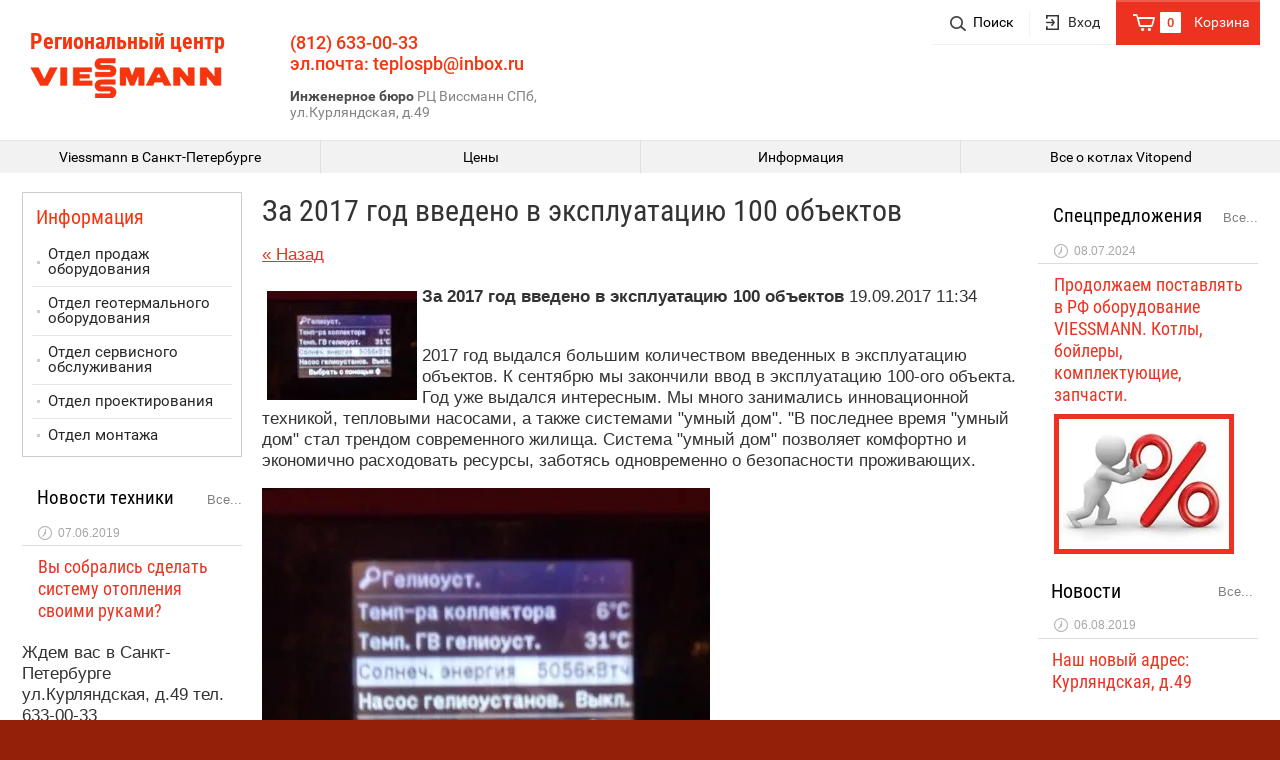

--- FILE ---
content_type: text/html; charset=utf-8
request_url: http://kotel1991.ru/glavnaya/news_post/za-2017-god-vvedeno-v-ekspluatatsiyu-100-ob-yektov
body_size: 9507
content:
								
	<!doctype html>
<html lang="ru">
<head>
<meta charset="utf-8">
<meta name="robots" content="all"/>
<title>За 2017 год введено в эксплуатацию 100 объектов</title>
<meta name="description" content="За 2017 год введено в эксплуатацию 100 объектов">
<meta name="keywords" content="За 2017 год введено в эксплуатацию 100 объектов">
<meta name="SKYPE_TOOLBAR" content="SKYPE_TOOLBAR_PARSER_COMPATIBLE">
<meta name="viewport">
<meta name='wmail-verification' content='f2792aab24afc89047f02a1dad3a44d9' />
<link rel="stylesheet" href="/t/v736/images/css/styles.scss.css">
<link rel="stylesheet" href="/g/css/styles_articles_tpl.css">
<meta name="yandex-verification" content="8795467d1a588885" />

            <!-- 46b9544ffa2e5e73c3c971fe2ede35a5 -->
            <script src='/shared/s3/js/lang/ru.js'></script>
            <script src='/shared/s3/js/common.min.js'></script>
        <link rel='stylesheet' type='text/css' href='/shared/s3/css/calendar.css' /><link rel='stylesheet' type='text/css' href='/shared/highslide-4.1.13/highslide.min.css'/>
<script type='text/javascript' src='/shared/highslide-4.1.13/highslide-full.packed.js'></script>
<script type='text/javascript'>
hs.graphicsDir = '/shared/highslide-4.1.13/graphics/';
hs.outlineType = null;
hs.showCredits = false;
hs.lang={cssDirection:'ltr',loadingText:'Загрузка...',loadingTitle:'Кликните чтобы отменить',focusTitle:'Нажмите чтобы перенести вперёд',fullExpandTitle:'Увеличить',fullExpandText:'Полноэкранный',previousText:'Предыдущий',previousTitle:'Назад (стрелка влево)',nextText:'Далее',nextTitle:'Далее (стрелка вправо)',moveTitle:'Передвинуть',moveText:'Передвинуть',closeText:'Закрыть',closeTitle:'Закрыть (Esc)',resizeTitle:'Восстановить размер',playText:'Слайд-шоу',playTitle:'Слайд-шоу (пробел)',pauseText:'Пауза',pauseTitle:'Приостановить слайд-шоу (пробел)',number:'Изображение %1/%2',restoreTitle:'Нажмите чтобы посмотреть картинку, используйте мышь для перетаскивания. Используйте клавиши вперёд и назад'};</script>

<!--s3_require-->
<link rel="stylesheet" href="/g/basestyle/1.0.1/user/user.css" type="text/css"/>
<link rel="stylesheet" href="/g/basestyle/1.0.1/user/user.blue.css" type="text/css"/>
<script type="text/javascript" src="/g/basestyle/1.0.1/user/user.js" async></script>
<!--/s3_require-->

<script src="/g/libs/jquery/1.10.2/jquery.min.js"></script>

			
		
		
		
			<link rel="stylesheet" type="text/css" href="/g/shop2v2/default/css/theme.less.css">		
			<script type="text/javascript" src="/g/printme.js"></script>
		<script type="text/javascript" src="/g/shop2v2/default/js/tpl.js"></script>
		<script type="text/javascript" src="/g/shop2v2/default/js/baron.min.js"></script>
		
			<script type="text/javascript" src="/g/shop2v2/default/js/shop2.2.js"></script>
		
	<script type="text/javascript">shop2.init({"productRefs": null,"apiHash": {"getSearchMatches":"736b2d093fa737eb1d9db83cfd49ceee","getFolderCustomFields":"37dc481fa2742a913141923680ca58a6","getProductListItem":"3ba1061a71f83f64fe059ec16a5bba48","cartAddItem":"ceaddfbbc3575dbfb96ec344c402cd60","cartRemoveItem":"b0b57479fe046ac6b168d8b2413c9a9f","cartUpdate":"9cea7bc883bf8581478717c51e4f9360","cartRemoveCoupon":"57844aab953a09c8a1956bb8e413a47b","cartAddCoupon":"389a63305a902c2a2798e43e9af9b480","deliveryCalc":"b47778702698129a3e5694cddf6e91dd","printOrder":"af32cd79af19fdaa97ee21d89c5470f5","cancelOrder":"9bf859b8985fa5fd15938823f90e87a6","cancelOrderNotify":"6a69bf692328d5e0abc206563d179460","repeatOrder":"9b2ab441a90af2d992ffab59867abc99","paymentMethods":"70783be6396df4cdd76ab0822edb34ea","compare":"09560fdd7021ed47b56a10cbe2ecd16e","getPromoProducts":"98803eba40b6b20a12337ba0280e97bf"},"hash": null,"verId": 1049102,"mode": "","step": "","uri": "/magazin","IMAGES_DIR": "/d/","my": {"show_sections":false,"preorder_alias":"\u041f\u043e\u0434 \u0437\u0430\u043a\u0430\u0437","not_available_alias":"\u0422\u043e\u0432\u0430\u0440\u0430 \u041d\u0435\u0442 \u0432 \u043d\u0430\u043b\u0438\u0447\u0438\u0438","small_images_width":"88","small_images_height":"88","buy_alias":"\u0412 \u043a\u043e\u0440\u0437\u0438\u043d\u0443"},"shop2_cart_order_payments": 1,"cf_margin_price_enabled": 0,"maps_yandex_key":"","maps_google_key":""});</script>
<style type="text/css">.product-item-thumb {width: 190px;}.product-item-thumb .product-image, .product-item-simple .product-image {height: 190px;width: 190px;}.product-item-thumb .product-amount .amount-title {width: 94px;}.product-item-thumb .product-price {width: 140px;}.shop2-product .product-side-l {width: 418px;}.shop2-product .product-image {height: 418px;width: 418px;}.shop2-product .product-thumbnails li {width: 129px;height: 129px;}</style>
<link rel="stylesheet" href="/t/v736/images/css/shop.scss.css">
<script src="/t/v736/images/js/main.js" charset="utf-8"></script>
<!--[if lt IE 10]> 
<script src="/g/libs/jquery-placeholder/2.0.7/jquery.placeholder.min.js"></script>
<script src="/g/libs/jquery-textshadow/0.0.1/jquery.textshadow.min.js"></script>
<script src="/g/s3/misc/ie/0.0.1/ie.js"></script>
<![endif]-->
<!--[if lt IE 9]>
<script src="/g/libs/html5shiv/html5.js"></script>
<![endif]-->
<script src="/g/libs/ie9-svg-gradient/0.0.1/ie9-svg-gradient.min.js"></script>




<script>
$(document).ready(function() {
	function w_res(width_w){
		if (width_w > 1440) {
			$('.product-item-simple').removeClass('product-item-thumb');
		}
		else if (width_w > 979) {
			$('.product-item-simple').addClass('product-item-thumb');
		}
	};

	var width_win = $(window).width();
	w_res(width_win);
	
	$(window).resize(function(){
		var width_res = $(this).width(); 
		w_res(width_res);
	});
			
});
</script>


</head>
<body>
<div class="site-wrap">
	<div class="site-wrap-in">
        <header class="site-header">
            <div class="header-in clear-self">
                <div class="left-part">
                    <div class="site-slogan"><p>Региональный центр</p></div>                    <a class="site-logo" href="http://kotel1991.ru"><img src="/t/v736/images/logo.png" alt="" /></a>
                </div>
                <div class="left-part1">
                    <div class="phone-top"><p><a href="tel:(812) 633-00-33">(812) 633-00-33</a>&nbsp;&nbsp;&nbsp;<br />
эл.почта: teplospb@inbox.ru</p></div>
                                        <div class="adress-top"><p><strong>Инженерное бюро</strong>&nbsp;РЦ Виссманн&nbsp;СПб, ул.Курляндская, д.49</p></div>
                    <div class="adress-top adress-top1"></div>
                                    </div>
                <div class="head-block clear-self">
                    <div id="shop2-cart-preview">
<a class="block-title" href="/magazin/cart">
    <strong><ins class="cart-amount">0</ins><span class="cart-span">Корзина</span></strong>
    <span>&nbsp;</span>
    <div class="block-inner">
        <div class="title">Сумма заказа:</div>
        0 р.
    </div>
</a>    
</div><!-- Cart Preview -->                    <div class="shop2-block login-form ">
    <div class="block-title">
    	        <strong>Вход</strong>
        <span>&nbsp;</span>
            </div>
    <div class="block-body">
                <form method="post" action="/registraciya">
            <input type="hidden" name="mode" value="login" />
            <div class="row">
                <label class="field text"><input type="text" name="login" id="login" tabindex="1" onblur="this.value=this.value==''?'Логин':this.value" onFocus="this.value=this.value=='Логин'?'':this.value;" value="Логин"/></label>
            </div>
            <div class="row">
                <button type="submit" class="signin-btn" tabindex="3">Войти</button>
                <label class="field password"><input type="password" name="password" id="password" tabindex="2" value="" placeholder="Пароль"/></label>
            </div>
        <re-captcha data-captcha="recaptcha"
     data-name="captcha"
     data-sitekey="6LcNwrMcAAAAAOCVMf8ZlES6oZipbnEgI-K9C8ld"
     data-lang="ru"
     data-rsize="invisible"
     data-type="image"
     data-theme="light"></re-captcha></form>
        <div class="clear-container"></div>     
            <a href="/registraciya/forgot_password">Забыли пароль?</a>
            <a href="/registraciya/register" class="register">
                Зарегистрироваться
            </a>
            </div>
</div>                                                                                    
                                                                                                        <div class="search-wrap">
                    <input type="checkbox" class="search-checkbox">  
                    <div class="mark-block">Поиск</div>
                        <div class="search-wrap-in">
                          <form action="/magazin/search" method="get"  class="search-form2 clear-self" >
                              <input name="s[name]" id="shop2-name" class="search-text" type="text"  onblur="this.value=this.value==''?'Поиск по каталогу':this.value" onFocus="this.value=this.value=='Поиск по каталогу'?'':this.value;" value="Поиск по каталогу" />
                              <input type="submit"  value="" class="search-button"/>
                          <re-captcha data-captcha="recaptcha"
     data-name="captcha"
     data-sitekey="6LcNwrMcAAAAAOCVMf8ZlES6oZipbnEgI-K9C8ld"
     data-lang="ru"
     data-rsize="invisible"
     data-type="image"
     data-theme="light"></re-captcha></form>
                          <div class="shop2-block search-form ">
                              <div class="block-title">
                                Поиск по параметрам
                              </div>
                              <div class="block-body">
                                  <form action="/magazin/search" enctype="multipart/form-data">
                                      <input type="hidden" name="sort_by" value=""/>
                                      
                                                                                <div class="row">
                                              <div class="row-title">Цена</div>
                                              <label><span>от</span>&nbsp;<input name="s[price][min]" type="text" size="5" class="small" value="" /></label>
                                              &nbsp;
                                              <label><span>до</span>&nbsp;<input name="s[price][max]" type="text" size="5" class="small" value="" /></label>
                                          </div>
                                                                
                                                                
                                                                                <div class="row">
                                              <label class="row-title" for="shop2-article">Артикул:</label>
                                              <input type="text" name="s[article]" id="shop2-article" value="" />
                                          </div>
                                                                
                                                                                <div class="row">
                                              <label class="row-title" for="shop2-text">Текст:</label>
                                              <input type="text" name="search_text" size="20" id="shop2-text"  value="" />
                                          </div>
                                                                
                                      
                                                                                <div class="row">
                                              <div class="row-title">Выберите категорию:</div>
                                              <select name="s[folder_id]" id="s[folder_id]">
                                                  <option value="">Все</option>
                                                                                                                                                                                                                                                                          <option value="176025409" >
                                                               Запасные части
                                                          </option>
                                                                                                                                                                                                                        <option value="338614209" >
                                                               Котлы Витопенд
                                                          </option>
                                                                                                                                                      </select>
                                          </div>
                          
                                          <div id="shop2_search_custom_fields"></div>
                                                                
                                                                            <div id="shop2_search_global_fields">
                                          
			
			
												
					<div class="row">
												
																			
													<label class="row-title">Артикул:</label>
							<input type="text" name="s[article]" size="20" class="shop2-input-int" value="" />
											</div>

							

			                                      </div>
                                                                            
                                                                                <div class="row">
                                              <div class="row-title">Производитель:</div>
                                              <select name="s[vendor_id]">
                                                  <option value="">Все</option>          
                                                                                                        <option value="7050809" >ACV</option>
                                                                                                        <option value="7055809" >Aquario</option>
                                                                                                        <option value="7055609" >Aquatech</option>
                                                                                                        <option value="7051409" >Ariston</option>
                                                                                                        <option value="7056609" >Bosch</option>
                                                                                                        <option value="7052409" >Buderus</option>
                                                                                                        <option value="7056809" >De Dietrich</option>
                                                                                                        <option value="7051209" >Electrolux</option>
                                                                                                        <option value="7051609" >Elsotherm</option>
                                                                                                        <option value="7056209" >Grundfos</option>
                                                                                                        <option value="7050409" >Kiturami</option>
                                                                                                        <option value="9293041" >LG</option>
                                                                                                        <option value="7054809" >NIBE</option>
                                                                                                        <option value="7057009" >PROfactor</option>
                                                                                                        <option value="7053009" >Protherm</option>
                                                                                                        <option value="7055209" >Royal Thermo</option>
                                                                                                        <option value="9293241" >Samsung</option>
                                                                                                        <option value="9293441" >Sony</option>
                                                                                                        <option value="7051009" >Thermex</option>
                                                                                                        <option value="7056009" >TopAqua</option>
                                                                                                        <option value="7052209" >Vaillant</option>
                                                                                                        <option value="7054009" >VALTEC</option>
                                                                                                        <option value="22410841" >Viessmann</option>
                                                                                                        <option value="7053209" >Wespe</option>
                                                                                                        <option value="7050609" >Wester</option>
                                                                                                        <option value="7056409" >Wilo</option>
                                                                                                        <option value="7055009" >WOSSER</option>
                                                                                                        <option value="7052609" >ZOTA</option>
                                                                                                        <option value="7052009" >Байкал</option>
                                                                                                        <option value="7054409" >Германия</option>
                                                                                                        <option value="7055409" >Джилекс</option>
                                                                                                        <option value="7053409" >Дэлсот</option>
                                                                                                        <option value="7051809" >Коло Веси</option>
                                                                                                        <option value="7054209" >Кофулсо</option>
                                                                                                        <option value="7054609" >Пэ-Аш Фактор</option>
                                                                                                        <option value="7053609" >Северянин</option>
                                                                                                        <option value="7052809" >Теплодар</option>
                                                                                                        <option value="7053809" >ЭВАН</option>
                                                                                                </select>
                                          </div>
                                                                
                                                                                <div class="row">
                                              <div class="row-title">Новинка:</div>
                                              <select name="s[new]">
                                                  <option value="">Все</option>
                                                  <option value="1">да</option>
                                                  <option value="0">нет</option>
                                              </select>
                                          </div>
                                                                
                                                                                <div class="row">
                                              <div class="row-title">Спецпредложение:</div>
                                              <select name="s[special]">
                                                  <option value="">Все</option>
                                                  <option value="1">да</option>
                                                  <option value="0">нет</option>
                                              </select>
                                          </div>
                                                                
                                                                                <div class="row">
                                              <div class="row-title">Результатов на странице:</div>
                                              <select name="s[products_per_page]">
                                                                                                                                                                                                                <option value="5">5</option>
                                                                                                                                                              <option value="20">20</option>
                                                                                                                                                              <option value="35">35</option>
                                                                                                                                                              <option value="50">50</option>
                                                                                                                                                              <option value="65">65</option>
                                                                                                                                                              <option value="80">80</option>
                                                                                                                                                              <option value="95">95</option>
                                                                                                </select>
                                          </div>
                                                                
                                      <div class="clear-container"></div>
                                      <div class="row">
                                          <button type="submit" class="search-btn">Найти товар</button>
                                      </div>
                                  <re-captcha data-captcha="recaptcha"
     data-name="captcha"
     data-sitekey="6LcNwrMcAAAAAOCVMf8ZlES6oZipbnEgI-K9C8ld"
     data-lang="ru"
     data-rsize="invisible"
     data-type="image"
     data-theme="light"></re-captcha></form>
                                  <div class="clear-container"></div>
                              </div>
                          </div><!-- Search Form -->
                        </div>
                    </div>                </div>
            </div>
            <nav class="menu-top-wrap clear-self">
                <ul class="menu-top menu-default menu-popup-top-1">
                <li><a href="/"><span>Viessmann в Санкт-Петербурге</span></span><span></span></a></li>                <li class="haschild haschild1"><a href="/magazin"><span>Цены</span><span></span></a>
                    				      <ul class="shop-folders menu-default">
				      				      				      				      <li ><a href="/magazin/folder/zapasnyye-chasti">Запасные части</a>
				      				      				      				      				      				      </li>
				      				      				      				      				      <li ><a href="/magazin/folder/kotly-vitopend">Котлы Витопенд</a>
				      				      				      				      </li></ul>
				      				                  </li>
                												<li  class="haschild" ><a href="/informatsiya"><span>Информация</span><span></span></a>
																								<ul>
																<li ><a href="/video">Видео</a>
																								</li>
																				<li ><a href="/pages/254">Библиотека Viessmann</a>
																								</li>
																				<li ><a href="/servisnyy-tsentr">Спецпредложения</a>
																								</li>
																				<li ><a href="/spetspredlozheniya">Новости техники</a>
																								</li>
																				<li ><a href="/stoimost">Расчет стоимости</a>
																								</li>
																				<li ><a href="/kontakty">Контакты</a>
																								</li>
								</ul></li>
																				<li ><a href="/pages/461"><span>Все о котлах Vitopend</span><span></span></a>
																</li></ul>
				            </nav>
        </header>
                <div class="site-content-wrap clear-self">
            <div class="site-content">
                <div class="site-content-middle" >
                    <h1>За 2017 год введено в эксплуатацию 100 объектов</h1>
                                                            

	<style type="text/css">
		.n-thumb {
			float: left;
			margin: 5px;
		}
	</style>



			<a href="/">&laquo; Назад</a>
		<br/>
		<br/>
		<div>
			<img src="/thumb/2/sLuHDuxSAcKaxdLLcQXNzw/150r150/d/img_20161031_180436.jpg" class="n-thumb" alt="" />
			<b>За 2017 год введено в эксплуатацию 100 объектов</b>&nbsp;19.09.2017 11:34<br/><br/>
			<p>2017 год выдался большим количеством введенных в эксплуатацию объектов. К сентябрю мы закончили ввод в эксплуатацию 100-ого объекта. Год уже выдался интересным. Мы много занимались инновационной техникой, тепловыми насосами, а также системами &quot;умный дом&quot;. &quot;В последнее время &quot;умный дом&quot; стал трендом современного жилища. Система &quot;умный дом&quot; позволяет комфортно и экономично расходовать ресурсы, заботясь одновременно о безопасности проживающих.&nbsp;</p>

<p><img alt="IMG_20161031_180436" src="/thumb/2/NZnn2_UBiw6cK6xxHQQsuw/r/d/img_20161031_180436.jpg" style="border-width:0" title="" /></p>
			<br clear="all"/>
		</div>
			


</div>
            </div>
            <aside class="site-content-left">
        	                        <nav class="shop-folders-wrap2">
                            </nav>
                                    <nav class="menu-left-wrap">
                <div class="menu-left-name">Информация</div>
                <ul class="menu-left menu-default"><li><a href="/magazin-viessmann" >Отдел продаж оборудования</a></li><li><a href="/teplovoi-nasos-viessmann" >Отдел геотермального оборудования</a></li><li><a href="/service-viessmann" >Отдел сервисного обслуживания</a></li><li><a href="/otdel-proyektirovaniya" >Отдел проектирования</a></li><li><a href="/montazh-otoplenia-viessmann" >Отдел монтажа</a></li></ul>            </nav>
                                    <div class="news-wrap">
                <div class="news-name">Новости техники <a href="/spetspredlozheniya">Все...</a></div>
                <div>
                                                <article class="news-body clear-self">
                    <div class="news-date">07.06.2019</div>
                    <div class="news-title"><a href="/spetspredlozheniya/news_post/vy-sobralis-sdelat-sistemu-otopleniya-svoimi-rukami">Вы собрались сделать систему отопления своими руками?</a></div>
                                    </article>
                                                                                                                                                                                                                                                                                                                                                                                                                </div>
            </div>
                        <div class="vk-block"><div class="vk-block-name"></div>Ждем вас в Санкт-Петербурге
ул.Курляндская, д.49 тел. 633-00-33</div>            <div class="site-informers"><p></p></div>            </aside>
            <aside class="site-content-right" >
                        <div class="news-wrap">
                <div class="news-name">Спецпредложения <a href="/servisnyy-tsentr">Все...</a></div>
                                <article class="news-body clear-self">
                    <div class="news-date">08.07.2024</div>
                    <div class="news-title"><a href="/servisnyy-tsentr/news_post/ogromnaya-vygoda-pri-pokupke-gazovogo-kotla-v-iyule-2019">Продолжаем поставлять в РФ оборудование VIESSMANN. Котлы, бойлеры, комплектующие, запчасти.</a></div>
                                        <div class="news-pic">
                        <img src="/thumb/2/w5IpB9JTOABZFsMgK2zvCg/170c130/d/%D1%81%D0%BA%D0%B8%D0%B4%D0%BA%D0%B0_%D0%B2%D0%B8%D1%81%D0%BC%D0%B0%D0%BD.jpg" alt="Продолжаем поставлять в РФ оборудование VIESSMANN. Котлы, бойлеры, комплектующие, запчасти." />
                    </div>
                                    </article>
                            </div>
                                    <div class="news-wrap2">
                <div class="news-name">Новости <a href="/news">Все...</a></div>
                                                <article class="news-body clear-self">
                    <div class="news-date">06.08.2019</div>
                    <div class="news-title"><a href="/news/news_post/nash-novyy-adres-kurlyandskaya-d-49">Наш новый адрес: Курляндская, д.49</a></div>
                                         <div class="news-note"></div>
                </article>
                                                                                                                                                                                                                                                                                                                                                                                                                                            </div>
                                    <div class="jblock-wrap">
            	<div class="jblock-name">Раздел сервиса</div>
                                <div class="jblock">
                    <a href="http://www.viessmann.com/etapp/search/ru/9000">Viessmann Подбор запасных частей</a>
                    <div class="jblock-pic"><img src="/thumb/2/PlivIUX_1n0y6UFaC4g5Xw/184c/d/v1.jpg" alt="Viessmann Подбор запасных частей" /></div>
                </div>
                                <div class="jblock">
                    <a href="/vitopend">Все о котле Vitopend</a>
                    <div class="jblock-pic"><img src="/thumb/2/f_Lp3fbziEtOzJScz7eDNQ/184c/d/v2.jpg" alt="Все о котле Vitopend" /></div>
                </div>
                                <div class="jblock">
                    <a href="/diesel">Подбор дизельной форсунки</a>
                    <div class="jblock-pic"><img src="/thumb/2/FvSb4xBEyVT4bE7y2wPETA/184c/d/forsunka5.png" alt="Подбор дизельной форсунки" /></div>
                </div>
                            </div>
                        </aside>
        </div>
    </div>
        <div class="clear-footer"></div>
</div>
<footer class="site-footer">
	<div class="site-footer-in clear-self">
        <div class="menu-bot-wrap clear-self">
            <ul class="menu-bot menu-default">
                                        <li>
                    <a href="/glavnaya-1" >Главная</a>
                </li>
                                                    <li>
                    <a href="/o-magazine" >О Компании</a>
                </li>
                                                    <li>
                    <a href="/dostavka-i-oplata" >Доставка и оплата</a>
                </li>
                                                    <li>
                    <a href="/tseny-1" >Цены</a>
                </li>
                                                    <li>
                    <a href="/kak-sdelat-zakaz" >Как сделать заказ</a>
                </li>
                                                    <li>
                    <a href="/sotrudnichestvo" >Сотрудничество</a>
                </li>
                                    </ul>
        </div>
        <div class="left-bot">
            <div class="phone-bot"><p><a href="tel:(812) 633-00-33">(812) 633-00-33</a></p></div>            <div class="adress-bot">Инженерное бюро РЦ Виссманн СПб, ул.Курляндская, д.49</div>        </div>
        <div class="right-bot">
            <div class="site-name-bottom">
                                                                                <p>Copyright &copy; [2015] [RC Viessmann]</p>
            </div>
            <div class="site-counters clear-self"><!-- BEGIN JIVOSITE CODE {literal} -->
<script type='text/javascript'>
(function(){ var widget_id = 'rVk5QHTybi';
var s = document.createElement('script'); s.type = 'text/javascript'; s.async = true; s.src = '//code.jivosite.com/script/widget/'+widget_id; var ss = document.getElementsByTagName('script')[0]; ss.parentNode.insertBefore(s, ss);})();</script>
<!-- {/literal} END JIVOSITE CODE -->
<!-- Yandex.Metrika counter -->
<script src="https://mc.yandex.ru/metrika/watch.js" type="text/javascript"></script>
<script type="text/javascript">
try {
    var yaCounter70907 = new Ya.Metrika({
        id:70907,
        clickmap:true,
        trackLinks:true,
        accurateTrackBounce:true,
        webvisor:true
    });
} catch(e) { }
</script>
<noscript><div><img src="https://mc.yandex.ru/watch/70907" style="position:absolute; left:-9999px;" alt="" /></div></noscript>
<!-- /Yandex.Metrika counter -->
<!--__INFO2026-02-01 00:50:29INFO__-->
</div>
            <div class="site-copyright"><span style='font-size:14px;' class='copyright'><!--noindex--> <span style="text-decoration:underline; cursor: pointer;" onclick="javascript:window.open('https://megagr'+'oup.ru/?utm_referrer='+location.hostname)" class="copyright">Megagroup.ru</span> <!--/noindex-->


</span></div>
        </div>
        <div class="cleaner"></div>
    </div>
</footer>
<!--1033-->

<!-- assets.bottom -->
<!-- </noscript></script></style> -->
<script src="/my/s3/js/site.min.js?1769681696" ></script>
<script src="/my/s3/js/site/defender.min.js?1769681696" ></script>
<script >/*<![CDATA[*/
var megacounter_key="11e9fadbfb4eebf7a8e302ea538bc179";
(function(d){
    var s = d.createElement("script");
    s.src = "//counter.megagroup.ru/loader.js?"+new Date().getTime();
    s.async = true;
    d.getElementsByTagName("head")[0].appendChild(s);
})(document);
/*]]>*/</script>
<script >/*<![CDATA[*/
$ite.start({"sid":1044302,"vid":1049102,"aid":1242552,"stid":4,"cp":21,"active":true,"domain":"kotel1991.ru","lang":"ru","trusted":false,"debug":false,"captcha":3});
/*]]>*/</script>
<!-- /assets.bottom -->
</body>
</html>

--- FILE ---
content_type: text/javascript
request_url: http://counter.megagroup.ru/11e9fadbfb4eebf7a8e302ea538bc179.js?r=&s=1280*720*24&u=http%3A%2F%2Fkotel1991.ru%2Fglavnaya%2Fnews_post%2Fza-2017-god-vvedeno-v-ekspluatatsiyu-100-ob-yektov&t=%D0%97%D0%B0%202017%20%D0%B3%D0%BE%D0%B4%20%D0%B2%D0%B2%D0%B5%D0%B4%D0%B5%D0%BD%D0%BE%20%D0%B2%20%D1%8D%D0%BA%D1%81%D0%BF%D0%BB%D1%83%D0%B0%D1%82%D0%B0%D1%86%D0%B8%D1%8E%20100%20%D0%BE%D0%B1%D1%8A%D0%B5%D0%BA%D1%82%D0%BE%D0%B2&fv=0,0&en=1&rld=0&fr=0&callback=_sntnl1769912008249&1769912008249
body_size: 204
content:
//:1
_sntnl1769912008249({date:"Sun, 01 Feb 2026 02:13:28 GMT", res:"1"})

--- FILE ---
content_type: application/javascript
request_url: http://kotel1991.ru/t/v736/images/js/main.js
body_size: 1113
content:
$(function(){

	$(function(){

		$(".shop2-block.login-form .block-title").click(function(){

			$(".shop2-block.login-form .block-body").stop().slideToggle();
			
		});

		$(".filter-button").click(function(){

				$(".filter-button").toggleClass("opened");			

				$(".shop2-filter").stop().slideToggle();

		});


	});
  
});

$(document).on('click vclick touchstart', function(event){
    if( $(event.target).closest('.shop2-block.login-form').length ) 
      return;
    $('.shop2-block.login-form').removeClass('opened');
    event.stopPropagation();
    $(".shop2-block.login-form .block-body").stop().slideUp();
});

$(document).on('click vclick touchstart', function(event){
	if( $(event.target).closest('.shop2-block.search-form').length ) 
      return;
    $('.shop2-block.search-form').removeClass('opened');
    event.stopPropagation();
});

function Win(text) {
	if (!Win.initialized) {
		$('body').append('<div class="win hide"><a class="win-close"></a><div class="win-content">' + text + '</div></div><div class="win-overlay hide"></div>');
		Win.initialized = true;
		Win.win = $('div.win');
		Win.close = $('a.win-close');
		Win.content = $('div.win-content');
		Win.overlay = $('div.win-overlay');

		Win.close.click(Win.hide);
		Win.overlay.click(Win.hide);

		$(window).resize(Win.reposition).keypress(function(e) {
			if (e.keyCode == 27) {
				Win.hide();
			}
		});
	} else {
		Win.content.html(text);
	}

	Win.win.removeClass('hide');
	Win.overlay.removeClass('hide');
	Win.reposition();
}

Win.hide = function() {
	Win.win.addClass('hide');
	Win.overlay.addClass('hide');
}

Win.reposition = function() {
	var windowWidth,
		windowHeight,
		width,
		height,
		isHidden = Win.win.hasClass('hide');

	Win.win.addClass('hide');
	windowWidth = $(window).width();
	windowHeight = $(window).height();
	Win.win.removeClass('hide');
	width = Win.win.outerWidth(true);
	height = Win.win.outerHeight(true);

	Win.win.css({
		top: (windowHeight - height) / 2,
		left: (windowWidth - width) / 2
	});

	if (isHidden) {
		Win.win.addClass('hide');
	}
}

$(function(){
		$('.menu-popup-top-1 ul').parent().each(function() {
				var o = $(this);
				var s = o.find('>ul');
				var l = o.parents('ul').length;
				var k = false;
				o.hover(
					function() {
						o.find('>a').attr('class','active');
						for (i=$('.menu-popup-top-1 ul').length; i>=0; i--){
							o.parent().find('>li').not(o).find('ul').eq(i).hide();
						}
						k = true;
						var p = o.position();
						var ts, ls;
						if (l == 1) {
							ts =  p.top + o.height();
							ls = p.left;
						} else {
							ts = p.top;
							ls = p.left + o.width();
						}
						s.css({
							top: ts,
							left: ls
						}).show();
					},
					function() {
						o.find('>a').attr('class','normal');
						k = false;
						window.setTimeout(function() {
							if (!k) s.hide(); 						   
						}, 500);
					}
				);
			});

})